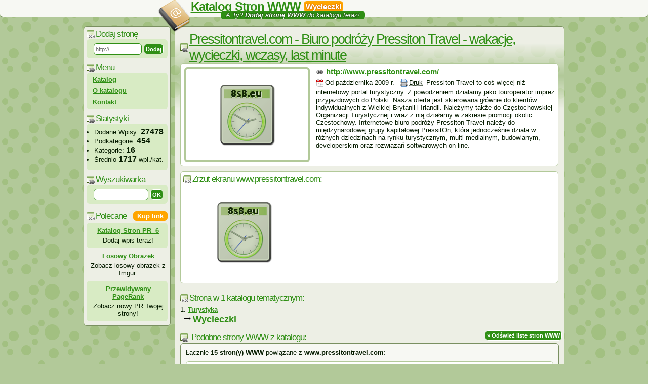

--- FILE ---
content_type: text/html; charset=ISO-8859-2
request_url: https://katalog.stronwww.eu/biuro-podrozy-pressiton-travel-wakacje-wycieczki-wczasy-last-minute-s6280.html
body_size: 8079
content:
<!DOCTYPE html PUBLIC "-//W3C//DTD XHTML 1.1//EN" "http://www.w3.org/TR/xhtml11/DTD/xhtml11.dtd">
<html xmlns="http://www.w3.org/1999/xhtml">
	<head>
		<title>Biuro podróży Pressiton Travel - wakacje, wycieczki, wczasy, last minute - Katalog Stron WWW</title>
		<meta http-equiv="Content-Type" content="text/html; charset=ISO-8859-2" />
		<meta http-equiv="Content-Language" content="PL" />
		<meta http-equiv="X-UA-Compatible" content="IE=edge,chrome=1" />
		<meta name="viewport" content="width=device-width, initial-scale=1.0" />
		<meta name="description" content="Pressiton Travel to coś więcej niż internetowy portal turystyczny. Z powodzeniem działamy jako touroperator imprez przyjazdowych[...]" />
		<meta name="keywords" content="katalog stron www,wycieczki, wczasy, wakacje, Egipt, Turcja, Tunezja, Bułgaria, Tunezja, Hiszpania, Włochy, Grecja" />
		<meta name="copyright" content="Copyright &copy;2009-2026 SublimeStar.com Walerian Walawski - https://sublimestar.com/ " />
		<meta name="robots" content="index,follow" />
		<link rel="icon" href="/favicon.ico" type="image/png" />
		<link rel="dns-prefetch" href="https://tff.tf/" />
		<link rel="stylesheet" href="https://tff.tf/kswww/0.css?v=2" type="text/css" />
		<script type="text/javascript" src="https://tff.tf/kswww/1.js?v=4"></script>
	</head>
	<body>
		<div class="top">
			<h1 id="logo">
				<a href="/">Katalog Stron WWW</a>
				<em>Wycieczki</em>
				<small> &nbsp; A Ty? <strong>Dodaj stronę WWW</strong> do katalogu teraz! &nbsp; </small>
			</h1>
		</div>
<!--		<div style="width:950px;text-align:left;margin:0 auto">
			<div style="text-align:center;margin:-99px 0 9px 0">
				<div id="tads"></div>
            </div>
		</div>-->

<div class="main" style="width:950px">
<div style="float:left;width:180px">
<div class="left">

<h3 style="margin:0">Dodaj stronę</h3>
<form style="margin:0" action="https://katalog.stronwww.eu/dodaj-strone" method="post">
<div style="margin:0">
<input type="hidden" name="option" value="add_link" />
<input type="text" class="search" style="width:87px" name="url" value="http://" />
<input type="submit" class="button" value="&nbsp;Dodaj&nbsp;" />
</div>
</form>

<h3>Menu</h3>
<div id="menu">
<a href="/">Katalog</a>
<a href="/katalog-stron-www">O katalogu</a>
<a href="/katalog-stron-www#kontakt">Kontakt</a>
</div>


<h3>Statystyki</h3>
<div>
	<ul style="text-align:left;padding-top:4px">
		<li>Dodane Wpisy: <b style="font-size:16px">27478</b></li>
		<li>Podkategorie: <b style="font-size:16px">454</b></li>
		<li>Kategorie: <b style="font-size:16px">16</b></li>
		<li>Średnio <b style="font-size:16px">1717</b> wpi./kat.</li>
	</ul>
</div>

<h3>Wyszukiwarka</h3>
<form name="search" action="/" method="post" onsubmit="return find()">
<div><input type="text" name="szukaj" class="search" value="" /> <input type="button" value="&nbsp;OK&nbsp;" onclick="find()" class="button" /></div></form>

<script type="text/javascript" charset="ISO-8859-2" src="https://ads.sublimestar.com/ad/katalog.stronwww.eu.js?f7nlsx"></script>

<!-- /LB -->
</div>
</div>

<div style="float:left;width:770px"><div id="rb">

<h1 id="eTitle">Pressitontravel.com - Biuro podróży Pressiton Travel - wakacje, wycieczki, wczasy, last minute</h1>
<div class="link_block" style="max-height:2048px;height:auto;overflow:auto">
<span><img src="https://8s8.eu/images/pressitontravel.com_8s8.eu_thumbnail.jpg" alt="Miniaturka strony Biuro podróży Pressiton Travel - wakacje, wycieczki, wczasy, last minute" /></span>
<a href="http://www.pressitontravel.com/" id="goOut">http://www.pressitontravel.com/</a><br />
<script>eTitle();</script>
<span class="date" title="2009-10-05 10:42:21">Od października 2009 r.</span> <a href="/biuro-podrozy-pressiton-travel-wakacje-wycieczki-wczasy-last-minute-6280-druk" class="print">Druk</a>
<span class="entry-md">
Pressiton Travel to coś więcej niż internetowy portal turystyczny. Z powodzeniem działamy jako touroperator imprez przyjazdowych do Polski. Nasza oferta jest skierowana głównie do klientów indywidualnych z Wielkiej Brytanii i Irlandii. Należymy także do Częstochowskiej Organizacji Turystycznej i wraz z nią działamy w zakresie promocji okolic Częstochowy. Internetowe biuro podróży Pressiton Travel należy do międzynarodowej grupy kapitałowej PressitOn, która jednocześnie działa w różnych dziedzinach na rynku turystycznym, multi-medialnym, budowlanym, developerskim oraz rozwiązań softwarowych on-line.
</span></div>



<div class="link_block" style="max-height:2048px;height:auto;overflow:auto">
<h3 style="margin:0 0 4px 0">Zrzut ekranu www.pressitontravel.com:</h3>
<a href="https://8s8.eu/images/pressitontravel.com_8s8.eu_screenshot.jpg" rel="nofollow"><img src="https://8s8.eu/images/pressitontravel.com_8s8.eu_screenshot.jpg" alt="Zrzut ekranu " style="max-width: 98%;" /></a>
</div>

<h3 style="margin:9px 0 0 0;float: left;">Strona w 1 katalogu tematycznym:</h3><ol id="ecl"><li><a href="/turystyka-k17.html"><strong>Turystyka</strong></a> <g:plusone size="small" href="https://katalog.stronwww.eu/turystyka-k17.html"></g:plusone><br> <p style="font-size:22px;font-weight:bold;float:left;padding:0;margin:-5px 0 12px -12px;background:none;color:black">&rarr;</p> <a href="/wycieczki-p420.html">Wycieczki</a></li></ol>
<h3 style="display:block;float:left;width:732px;padding:2px 0 0 22px;margin:-15px 0 0 0">Podobne strony WWW z katalogu: <script>document.write("<"+"form action='"+parent.location.href+"' method='post' style='display:block;float:right;margin:-9px 0 0 0'><"+"input type='submit' value=' &#187; Odśwież listę stron WWW ' name='cache'><"+"/form>");</script></h3>
<div id="related"><p>Łącznie <strong>15 stron(y) WWW</strong> powiązane z <strong>www.pressitontravel.com</strong>:</p><div><h3><em>Playholiday.pl:</em> <a href="/wroclaw-biuro-podrozy-s4160.html">Wrocław biuro podróży</a></h3><div><span class="date" title="2009-04-10 18:23:31">W katalogu od kwietnia 2009 roku.</span> <a href="/wroclaw-biuro-podrozy-4160-druk" class="print">Druk</a></div><p>Biuro podróży Play Holiday to różnorodność oferty dla klientów indywidualnych, dla firm oraz szkół. Proponujemy wyjazdy zagraniczne do popularnych krajów w najlepszych cenach. W ofercie posiadamy również dalekie, egzotyczne podróże. Zawsze gwarantujemy bezpieczeństwo i stałą cenę. Z biurem podróży Play Holiday spędzisz wymarzone, bezpieczne i tanie <strong>wakacje</strong> z rodziną czy znajomymi.</p></div><div><h3><em>Last-minute24.pl:</em> <a href="/oferty-last-minute-wakacje-wyjazdy-wczasy-s5318.html">Oferty Last Minute - <strong>wakacje</strong>, wyjazdy, <strong>wczasy</strong>.</a></h3><div><span class="date" title="2009-05-18 09:04:00">W katalogu od maja 2009 roku.</span> <a href="/oferty-last-minute-wakacje-wyjazdy-wczasy-5318-druk" class="print">Druk</a></div><p>Last-minute24.pl to pierwszy multimedialny portal oferujący tylko sprawdzone i najlepsze oferty last minute. Wymarzoną wycieczkę można wybrać bez przeglądania setek katalogów i odwiedzania biur podróży. Wystarczy obejrzeć film z ofertą <strong>wycieczki</strong> last minute i zarezerwować ją. Portal Last-minute24.pl gwarantuje pełną rezerwację wykupionych miejsc. Działamy według sprawdzonych standardów i najlepszych procedur rezerwacyjnych. Dzięki naszym ofertom last minute spędzisz niezapomniane <strong>wakacje</strong>, zarezerwujesz najlepsze <strong>wycieczki</strong> i <strong>wczasy</strong> w każdym zakątku świata.</p></div><div><h3><em>Travel7.pl:</em> <a href="/ogolnopolskie-biuro-podrozy-travel7-pl-s11436.html">Ogólnopolskie Biuro Podróży Travel7.pl</a></h3><div><span class="date" title="2011-11-28 15:24:22">W katalogu od listopada 2011 roku.</span> <a href="/ogolnopolskie-biuro-podrozy-travel7-pl-11436-druk" class="print">Druk</a></div><p>Ogólnopolskie Biuro Podróży zachęca Państwa do poszukiwania wycieczek egzotycznych, wycieczek po Europie oraz na całym świecie. Skomponujemy wyjazd nawet dla 2 osób jak również młodych par. Singiel, czy senior także znajdzie coś dla siebie. Konsultanci na bieżąco posiadają informacje o dostępności miejsc. Chcesz kupić bilet lotniczy, bilet autokarowy, miejsce pobytu w hotelu, rejs statkiem to zajrzyj na naszą stronę. Poczytasz również weszlkiego rodzaju artykuły na temat dalekich krajów oraz porady, gdzie wypocząć. Zapraszamy większe grupy, pary młode, singli. Posiadamy oferty ponad 100 organizatorów tj. Wezyr Holidays, Neckermann Alfa Star, Sun &amp; Fun, Regent. Czekamy na Państwa przez 7 dni w tygodnu od godziny 9:00 do 19:00. Nasz zespół dopowie na wszystkie wątpliwości.</p></div><div><h3><em>Vacationexpress.pl:</em> <a href="/wczasy-i-wycieczki-zagraniczne-biuro-podrozy-vacation-express-s11941.html"><strong>wczasy</strong> i <strong>wycieczki</strong> zagraniczne. Biuro podróży Vacation Express.</a></h3><div><span class="date" title="2012-02-13 12:33:59">W katalogu od lutego 2012 roku.</span> <a href="/wczasy-i-wycieczki-zagraniczne-biuro-podrozy-vacation-express-11941-druk" class="print">Druk</a></div><p><strong>wczasy</strong> i oferty wakacyjnego wypoczynku z Vacation Express. Oferujemy atrakcyjne <strong>wczasy</strong> oraz <strong>wycieczki</strong> zagraniczne. <em><b>Egipt</b></em>, <em><b>Grecja</b></em>, <em><b>Hiszpania</b></em>, <em>Turcja</em>, <em>Kenia</em>, <em>Wyspy Kanaryjskie</em> oraz inne oferty <em>last minute</em>. Posiadamy szeroką bazę ofert wakacyjnych. Nasza firma działa od 2008 roku i posiada wsparcie finansowe ze Środków Unii Europejskiej dla najbardziej innowacyjnych firm w Polsce. Jesteśmy jednym z najlepiej zabezpieczonych finansowo agencyjnych biur podróży w Polsce. Dysponujemy kapitałem operacyjnym o wartości ponad miliona złotych, dodatkowo zabezpieczonym gwarancjami. Oferujemy tylko <strong>wycieczki</strong> wakacyjne sprawdzone przez wielu klientów. Proponujemy <strong>wakacje</strong> udane i bezpieczne. To naczelna zasada pracy naszego biura podróży. VacationExpress.pl tworzy bardzo doświadczony i kompetentny zespół doradców wakacyjnych. Oprócz autentycznej pasji do podróżowania chętnie podzielimy się z Państwem gromadzonym latami doświadczeniem i wiedzą na temat miejsc w których mogą Państwo wypocząć i spędzić wymarzone <strong>wakacje</strong>. Pracujemy z najlepszymi polskimi i międzynarodowymi organizatorami turystyki, którzy posiadają wymagane licencje, ubezpieczenia i są od lat członkami Polskiej Izby Turystyki. Są to renomowane polskie i międzynarodowe firmy, z których oferty od wielu lat z zadowoleniem korzystają turyści indywidualni, grupy zorganizowane oraz rodziny z dziećmi.</p></div><div><h3><em>Wyjezdzam.pl:</em> <a href="/narty-wlochy-s385.html">narty włochy</a></h3><div><span class="date" title="2008-12-15 15:05:09">W katalogu od grudnia 2008 roku.</span> <a href="/narty-wlochy-385-druk" class="print">Druk</a></div><p>Zarezerwuj <strong>wakacje</strong> marzeń na wyjezdzam.pl! Szybka i łatwa rezerwacja podróży last minute i z dojazdem własnym. W ofercie również bilety lotnicze i hotele w Polsce. Najciekawsze propozycje wyjazdów sprawdzonych organizatorów podróży, zawsze w najlepszej cenie!</p></div><div><h3><em>Tomasza10.krakow.pl:</em> <a href="/last-minute-krakow-s679.html">Last minute Kraków</a></h3><div><span class="date" title="2009-01-05 10:56:28">W katalogu od stycznia 2009 roku.</span> <a href="/last-minute-krakow-679-druk" class="print">Druk</a></div><p>Biuro podrozy Itaka Kraków powstalo w 1989 roku i jest zdecydowanym liderem w sprzedazy wycieczek objazdowych na polskim rynku.Oferta last minute, <strong>wycieczki</strong> do takich krajow jak Egipt, Grecja, Turcja - pelna egzotyka. Firma oferuje wysokiej jakosci <strong>wczasy</strong> i <strong>wycieczki</strong> turystyczne.</p></div><div><h3><em>Odlotowewakacje.com:</em> <a href="/wczasy-egipt-s1244.html"><strong>wczasy</strong> Egipt</a></h3><div><span class="date" title="2009-02-10 15:06:48">W katalogu od lutego 2009 roku.</span> <a href="/wczasy-egipt-1244-druk" class="print">Druk</a></div><p>Ogólnopolskie internetowe biuro podróży. <strong>wczasy</strong> last minute w każdy zakątek świata. Wszystkie oferty w jednym miejscu. <strong>wycieczki</strong>: Egipt, Tunezja, Turcja, Grecja, Bułgaria czy Dominikana. Członek Polskiej Izby Turystyki.</p></div><div><h3><em>Bestholidays.pl:</em> <a href="/best-holidays-biuro-podrozy-s5200.html">BEST HOLIDAYS Biuro Podróży</a></h3><div><span class="date" title="2009-05-07 08:26:12">W katalogu od maja 2009 roku.</span> <a href="/best-holidays-biuro-podrozy-5200-druk" class="print">Druk</a></div><p><b>BEST HOLIDAYS Biuro Podróży</b> Naszą pasją są podróże, a zdobyte doświadczenie pomaga nam w profesjonalnym doradztwie i pomocy w doborze oferty całkowicie zaspokajającej oczekiwania Klienta. Posiadamy propozycje wyjazdów znanych i sprawdzonych touroperatorów oraz przewoźników, którzy mają wymagane zezwolenia, licencje i ubezpieczenia. Wszystkie oferty na naszej stronie aktualizowane są na bieżąco. Oferujemy możliwość rezerwacji on-line 24 h na dobę, 7 dni w tygodniu. Za naszym pośrednictwem mogą Państwo zarezerwować: &amp;#8226; <strong>wycieczki</strong> objazdowe po całej Europie, &amp;#8226; wypoczynek w różnych zakątkach świata, &amp;#8226; egzotyczne wyprawy na każdy kontynent. Oferujemy również możliwość wynajmu samochodu on-line na całym świecie oraz wykupienia polisy turystycznej. Przygotujemy program wyjazdu grupowego zarówno dla osób prywatnych, jak i dla firm z możliwością zorganizowania szkolenia i konferencji w każdym zakątku świata. Skontaktujcie się z nami, a znajdziemy ofertę, która spotka się z zainteresowaniem miłośnika sportu, zwolennika zwiedzania, poznawania kultury i nowinek kulinarnych, egzotycznych i dalekich wypraw, a także osób spragnionych czystego relaksu i wypoczynku. <b>BEST HOLIDAYS Biuro Podróży</b></p></div><div><h3><em>Tourispol.com:</em> <a href="/dalekie-wycieczki-s5574.html">Dalekie <strong>wycieczki</strong></a></h3><div><span class="date" title="2009-06-10 16:32:28">W katalogu od czerwca 2009 roku.</span> <a href="/dalekie-wycieczki-5574-druk" class="print">Druk</a></div><p>Niniejszy portal został stworzony aby ułatwić Internautom rezerwację wczasów i wycieczek oraz planowanie podróży prywatnych i służbowych. Obecne na naszej witrynie oferty podróży do ponad 50 krajów z całego świata zostały przygotowane przez profesjonalnych i wiarygodnych touroperatorów. Oferujemy również możliwość rezerwacji i zakupu biletów lotniczych, promowych i autokarowych, miejsc noclegowych oraz wynajem samochodów i zakup ubezpieczeń. Tourispol to coś więcej niż internetowy portal turystyczny.</p></div><div><h3><em>Oceantravel.pl:</em> <a href="/agencja-turystyczna-oceantravel-pl-s7056.html">Agencja turystyczna - oceantravel.pl</a></h3><div><span class="date" title="2010-01-12 23:56:00">W katalogu od stycznia 2010 roku.</span> <a href="/agencja-turystyczna-oceantravel-pl-7056-druk" class="print">Druk</a></div><p>OCEANTRAVEL.PL jest dynamicznie rozwijającą się internetową agencją turystyczną, która pragnie umożliwić Państwu dotarcie w najpiękniejsze zakątki świata. Nasza oferta w pełni dostosowana jest do państwa wymagań i potrzeb, stworzona zarówno dla osób szukających spokoju i relaksu jak i ekscytujących wrażeń. Dysponujemy największą bazą ofert renomowanych biur podróży m.in. Ecco Holiday, Logos Travel , Sigma Travel, Active Travel... Zapewniamy usługi najwyższej jakości dzięki którym mogą Państwo czuć się bezpiecznie i w pełni usatysfakcjonowani . Wszyscy nasi partnerzy są znanymi na rynku Touroperatorami posiadającymi niezbędne zezwolenia, licencje i ubezpieczenia.</p></div><div><h3><em>Atlantydatravel.pl:</em> <a href="/biuro-podrozy-atlantyda-travel-s7554.html">Biuro Podróży Atlantyda Travel</a></h3><div><span class="date" title="2010-02-25 13:09:05">W katalogu od lutego 2010 roku.</span> <a href="/biuro-podrozy-atlantyda-travel-7554-druk" class="print">Druk</a></div><p>Biuro Podróży Atlantyda Travel proponuje <strong>wczasy</strong>, kolonie, obozy i zimowiska dla dzieci i młodzieży, wyjazdy studenckie, <strong>wycieczki</strong> objazdowe, zwiedzanie, oferty last minute i first minute, rejsy, wyjazdy na narty, wyjazdy świąteczne i sylwestrowe, parki rozrywki, wyjazdy dla singli, wyjazdy rodzinne, jarmarki świąteczne, wyjazdy weekendowe, nurkowanie, <strong>wczasy</strong> z dojazdem własnym , imprezy integracyjne dla firm i wiele innych. Sprzedajemy ofertę tylko uznanych i sprawdzonych touroperatorów!Oferta obejmuje wszystkie atrakcyjne i popularne kierunki wyjazdów: Kreta, Rodos, Kos, Thassos, Chalkidiki, Peloponez, Turcja, Egipt, Tunezja, Cypr, Majorka, Bułgaria, Hiszpania, Costa Brava, Włochy, Riwiera Adriatycka, Austria, Belgia, Chorwacja, Czechy, Francja, Litwa, Polska, Skandynawia, Szwajcaria, Wielka Brytania, Węgry, Chania, Hersonissos, Rethymno, Złote Piaski, Kenia, Brazylia, Meksyk, Tajlandia, Izrael, Jordania i inne. Kupisz tu także bilety lotnicze (wszystkich liczących się przewoźników, a także tzw. tanich linii lotniczych) i autokarowe, karty euro</p></div><div><h3><em>Urlopek.info:</em> <a href="/urlopek-info-s7855.html">Urlopek.info</a></h3><div><span class="date" title="2010-03-22 22:41:47">W katalogu od marca 2010 roku.</span> <a href="/urlopek-info-7855-druk" class="print">Druk</a></div><p>Strona o wyjazdach urlopowych. Opisałem <b>interesujące miejsca</b>, które zwiedziłem. Docierałem do nich różnymi środkami lokomocji.Wszystko ilustrowane galeriami zdjęć. <strong>wakacje</strong> trwają krótko. Tym bardziej musimy włożyć jak najwięcej pracy w zaplanowanie urlopu.Warto przy tym zainteresować się doświadczeniami innych. Każdy urlop może być inny a zarazem bardzo interesujący. Istnieje bardzo wiele miejsc, które są interesujące ze względów turystycznych jak i wypoczynkowych. Przecież podstawowym zadaniem wyjazdu urlopowego jest <b>wypoczynek</b>. Jeśli dodatkowo uda nam się przy okazji trafić do kraju, w którym możemy zwiedzić jakieś ciekawe miejsca, to mamy dokładnie to po co jedziemy. Zapraszam na urlopek.info</p></div><div><h3><em>Flyhigh.pl:</em> <a href="/flyhigh-pl-wycieczki-s7963.html">FlyHigh.pl - <strong>wycieczki</strong></a></h3><div><span class="date" title="2010-03-30 18:01:13">W katalogu od marca 2010 roku.</span> <a href="/flyhigh-pl-wycieczki-7963-druk" class="print">Druk</a></div><p>FlyHigh.pl to portal poświęcony wycieczkom zagranicznym . Znajdziecie tu Państwo idealną wycieczkę dla siebie . Oferujemy najatrakcyjniejsze oferty last minute , all inclusive . W swojej ofercie mamy m.in.<strong>wycieczki</strong> do Grecji . Nasi doradcy czekają , aby móc odpowiedzieć na nurtujące Państwa pytania .Serdecznie zapraszamy do odwiedzenia naszej strony . Marzysz o ciepłych piaszczystych plażach , zapierających dech w piersiach krajobrazach ?Jeśli tak to portal FlyHigh.pl jest właśnie dla Ciebie . Znajdziesz tu między innymi <strong>wycieczki</strong> do Egiptu . Szeroki wachlarz atrakcyjnych ofert na pewno Cię zadowoli i znajdziesz cos specjalnie dla siebie . Przyjdź do nas po wycieczkę marzeń .</p></div><div><h3><em>Czas-wakacji.pl:</em> <a href="/czas-wakacji-wczasy-podroz-wypoczynek-biuro-podrozy-z-rezerwacja-online-s10580.html">Czas wakacji - <strong>wczasy</strong>, podróż, wypoczynek. Biuro podróży z rezerwacją online</a></h3><div><span class="date" title="2011-03-27 11:56:07">W katalogu od marca 2011 roku.</span> <a href="/czas-wakacji-wczasy-podroz-wypoczynek-biuro-podrozy-z-rezerwacja-online-10580-druk" class="print">Druk</a></div><p>Dużo podróżujemy, sprawdzamy na miejscu w danych krajach, czy hotele i miejsca, które zachwalają katalogi są rzeczywiście takie jak je opisują. Będziemy doradzać gdzie warto jechać ze względu na ceny a gdzie ze względu na jakość czy rzetelność obsługi. Dlatego potem możemy z tzw. &quot;pierwszej ręki&quot; podzielić się wrażeniami i powiedzieć całą prawdę o danym obiekcie. Każdego z Klientów traktujemy indywidualnie, starając się dobrać optymalną ofertę do oczekiwań. Wiemy, że w tych &quot;zabieganych&quot; czasach nikomu nie chce się czytać zbyt długich, sloganowych tekstów - dlatego zapraszamy do telefonowania, e-mailowania. Jednym słowem: ZNAJDŹ CZAS NA <strong>wakacje</strong></p></div><div><h3><em>Cymerman.eu:</em> <a href="/wycieczki-objazdowe-co-warto-zobaczyc-s12060.html"><strong>wycieczki</strong> objazdowe - co warto zobaczyć</a></h3><div><span class="date" title="2012-02-29 10:24:48">W katalogu od lutego 2012 roku.</span> <a href="/wycieczki-objazdowe-co-warto-zobaczyc-12060-druk" class="print">Druk</a></div><p><strong>wycieczki</strong> objazdowe są bardzo popularną formą spędzania urlopu przez Polaków. Na mojej stronie znajdziecie wiele przydatnych informacji na ich temat. Jeśli planujecie <b><strong>wakacje</strong></b> i nie interesuje Was leżenie na plaży rzez tydzień lub dwa, <em>wycieczka objazdowa</em> wydaje się interesującą alternatywą. Tu znajdziecie wiele praktycznych informacji. Począwszy od tego jakie <em>atrakcje turystyczne</em> znajdziecie w danym kraju, poprzez bezpieczeństwo, zwyczaje, ceny, informacje dotyczące zdrowia i wiele innych. Całość ilustrowana wykonanymi przeze mnie zdjęciami. Zapraszam do obejrzenia strony. <b>wycieczka objazdowa Egipt</b>, <b>wycieczka objazdowa Maroko</b>...</p></div></div></div></div>
</div>

<br clear="both">
<div class="foot"><br />
Korzystając z <em>Katalogu Stron WWW</em> akceptujesz jego regulamin. Statystyki wizyt robotów wyszukiwarek wskazują ilości przybliżone.<br />
Powered by: <a href="http://mini.otwarty.pl/" rel="nofollow">skrypt katalogu otwarty.pl mini</a>. Copyright &copy; 2009-2026 <a href="https://sublimestar.com/" rel="nofollow">Sublime<b>&#9733;</b>Star.com Walerian Walawski</a>.</div>
</div>
</body>
</html>


--- FILE ---
content_type: text/css; charset=utf-8
request_url: https://tff.tf/kswww/0.css?v=2
body_size: 5229
content:
*{font-family:Tahoma,Arial,Helvetica,sans-serif;font-size:13px;margin:0;padding:0;border-radius:6px;}
html,body{text-align:center;background:url([data-uri]%3D%3D) #B2C999;color:#061C00;}
p{margin:0 0 10px 0;}
ul,ol{padding:0 0 0 15px;margin:0 0 10px 0;}
ul{list-style-type:disc;}
small{font-size:11px;}
blockquote{padding:0 0 0 24px;opacity:0.8;}
abbr{cursor:help;border-bottom:1px dotted #666666;}
h1,h2,h3,h4,h5,h6{letter-spacing:-2px;font-weight: normal;}
h1,#eTitle a{font-size:27px;font-weight:normal;color:#2F8F14;text-decoration:none;background:url(https://tff.tf/kswww/icon.png) no-repeat left center;padding-left:18px;}
h1 a{font-size:27px;}
h3,#sublimeAds em{letter-spacing:-1px;font-size:17px;font-weight:normal;color:#2F8F14;text-decoration:none;background:url(https://tff.tf/kswww/icon.png) no-repeat left center;padding-left:18px;}
a{font-weight:bold;color:#2F8F14;}
img,iframe{border:0;border-radius:0;}
#home-promoted{
    display: block;
	float: left;
	width: 100%;
	padding: 0;
    margin: 2px 0 12px 0;
}
#home-promoted li{
	border: 1px solid #7A9061;
	overflow: hidden;
	display: block;
	float: left;
	width: 220px;
	font-size: 16px;
	padding: 4px 8px;
	margin: 3px 3px 0 0;
	background: #fff;
}
#tads{width:806px;height:103px;float:left;display:block;padding:29px 0 0 0;}
#tads iframe{border-radius:6px;}
.abc{background: #f3f8e2 !important;}
.date{font-size:13px;font-weight:normal;text-decoration:none;background:url([data-uri]%3D) no-repeat 0 2px;padding:1px 4px 1px 18px;cursor:help;}
.https{font-size:13px;font-weight:normal;text-decoration:none;background:url([data-uri]%2F9hAAABoUlEQVQ4T6XTP2yNURzG8c9pExGVJuLvLULYDK1gYrOIWIhBdCIMZjQiUT2vthLSGEQMYjBIGMRkZCBYDFJ%2FIjo01KCJiTDVdeS9931v35ubm0ic7Zzn%2BX3f5%2Fee3wn%2Bc4WO%2Bgnr1Z30x35sFuSez3iMW6JP1Zp2QOaQ5AYGugT7Jjktc7fUFwHRQTxAb6V4Dgmb2oDBsDH38rMmYMwawTTWNfZJElzAO6EB3CK5UoF%2Fx6BorgnInJdcrnzlpWBK8rAAHsUxwb6K56roXJnguWBPRXyLPH4Z%2FQtWY1fLk7yW2dEERLlhQyt%2BjwOSp%2Fob%2FTfXDzvxBEsK31eZgU4Adck2mRnRFFaITphUs2AGywvkvKhWAl5gdyHU9Rhy0XuZEUm%2FaNSEjX77gL7CNy3aXv7EUcmlFmAxwVJ9eo34ZdJaC2axrPBdE51pAprx3mBVIT7CK8FC40rzvpNBweFC%2F4kh0eziIGWOSO63DUz3zXHRnVxuH%2BUxw7guWNmlNh%2Bgs6Lbpd75mMZtVXcKeyW14jHN45leN436WIV3Av6xh9L2F5inchFJGGVZAAAAAElFTkSuQmCC) no-repeat 4px 1px;padding:1px 4px 1px 22px;cursor:help;}
.print{font-size:13px !important;color:#061C00;font-weight:normal;text-decoration:underline;background:url([data-uri]%2F9hAAACtklEQVQ4T32TX0hTcRTHv7%2FN%2BQdsKY0110O9SaU9zLEWNcFqk1Uvvgz6M6j1Ym6wPehDjoxJlCOYtlgQFD6IRgiivgyKTHJJ1MS4WU%2BrhNgmbZQ2ndv994t7LdMaHbj3nt%2F3nPP5HX73dwi2mPXai4sV6vLzSoITAAgICqAEgsBXfM%2FSey9vH%2FNszZd8slWw34yxQ54mlUJBQOlGRPpmVlmMxJeR%2FlxYTyYStdG7p4q%2F67YBzgRn88OepqrEN6VUCk4QwfIUpr0qvM9QRN%2BmMDWTeDR16%2Fi5koDTwdn1EU9T5ScJQLAJ2FPNYUeVEoIg4kL%2FHP%2B0t1n1DyAUClU94w4vD7uN5V9%2BSAAClhfBCRS5PAdWFHF0nwqO0Bt257twzejo6PrmGQQCgcsABt5UnqwechuxlFNBBIVAKViOIs8J4EQRBn0Zzva%2FRu2HyGqxWPSNjY09JIFAwFpXV%2FfEYDCg9zmHwSsGZFZVkM6QFyhESpHnRdk%2FsJvAeWcOV5t5TExMgGEYmwRg2traGrVaLSKRyN9%2FqeTa7XYjkUggHA5%2FlABFv99fLmXOz8%2Bjvr7%2Bv5CFhQWYTCY5p7Ozk5Kenh7q9%2FtlYXJyEkajEdlstiREo9EgFovB4XDI8fb2dpDu7m7qdDplYXp6Gi0tLUin0yUBOp0O0WgUdrv9D6Crq4vabDZZYBgGra2tSCaTJQF6vR7j4%2BMwm81y3Ov1gvh8Pmq1WmVhcXFxs%2F1CoYC1tTXkcjmsrKzID6UUDQ0N8iaS%2BXw%2BkI6ODsFisSjUajXi8Tj2HzyEXRptyQ4yX5dwo%2Fc6gsEgUqkU%2Bvr6QFwu132e54%2BwLNtYZfEi4jIgz0qTAPkOCII0EwIEUYSuphLuB3OYGXBK3TCEkMfbhulS5JVQplQo5OpftuFuvAkh4HlRHPSYpWmT7ScWA0B6jQL23wAAAABJRU5ErkJggg%3D%3D) no-repeat 4px 1px;padding:1px 4px 1px 22px;}
#goOut{font-size:15px;text-decoration:none;background:url([data-uri]%3D%3D) no-repeat 0 2px;padding:0 4px 1px 20px;}
#eTitle{text-decoration:underline;}
#eTitle a{background:none;padding-left:0;}
#related div{border:1px solid #B2C999;background:#FFF;padding:5px;margin:0 0 10px 0;}
#related div div{border:0;padding:2px 0 4px 0;margin:0;}
#related div h3 a,#related div h3 em{font-style:normal;letter-spacing:0;font-size:15px;}
#related div strong{font-size:16px;background:#FFFFC0;}
.lowImg{margin:0 3px -3px 3px;}
.search{border:1px solid #2F8F14;background-color:#fff;width:100px;height:14px;padding:3px;font-size:11px;color:#666666;margin:5px 0 0 5px;}
.search:hover{border:1px solid #FFA500;}
.button,input[type="button"],input[type="submit"]{border:1px solid #fff;background:#2F8F14;height:20px;color:#fff;font-size:11px;font-weight:bold;margin:5px 0;cursor:pointer;}
.w100{width:100%;}
.wpis{border-bottom:1px solid #7A9061;border-left:none;border-right:none;border-top:none;padding:2px;font-size:13px;color:#2F8F14;height:12px;background-color:#EDEFE5;margin-left:3px;}
.area{border-bottom:1px solid #7A9061;border-left:none;border-right:none;border-top:none;padding:2px;font-weight:normal;font-size:11px;color:#2F8F14;background-color:#EDEFE5;}
.top{text-align:center;height:60px;padding:0;margin:0 auto;}
.main{font-size:13px;border:0;padding:0 0 0 0;margin:0 auto;}
.foot{font-size:11px;border:0;letter-spacing:1px;padding:10px;text-align:center;}
.foot a,.foot em{font-size:11px;}
.foot a{letter-spacing:0;}
.left{width:160px;text-align:left;border:1px solid #7A9061;background:#EDEFE5;padding:5px;margin:0;}
.left iframe{margin:-2px 12px;}
.left h3{margin:9px 0 0 0;}
.left div{text-align:center;background:#D8EBC4;padding:3px 0;}
.left div img,.left div iframe{margin:2px 0 0 0;}
#menu{text-align:left;}
#menu a{display:block;padding:0 12px;line-height:22px;}
#menu a:hover{color:#FFF;background:#FFA500;}
#rb{text-align:left;border:1px solid #7A9061;background:#EDEFE5;background:linear-gradient(to bottom,#EDEFE5 1%,rgba(255,255,255,0) 3%,#EDEFE5 5%);padding:10px;margin:0 0 10px 0;}
#sublimeAds{display:block;background:none;padding:3px 0;}
#sublimeAds div{background:none;}
#sublimeAds em{display:block;margin:9px 0 0 0;text-align:left;font-style:normal;}
#sublimeAds b{display:block;float:right;margin:-20px 0 0 0;padding:2px 8px;color:#FFF;background:#FFA500;cursor:pointer;font-weight:bold;text-decoration:underline;}
#sublimeAds p{padding:8px 4px 8px 8px;margin:0;}
#sublimeAds p:nth-child(even){background:#D8EBC4;}
#sublimeAds a{display:block;float:left;width:100%;padding:0 0 4px 0;margin:0;}
#ecl{display:block;float:left;width:100%;margin:1px 0 16px 0;}
#ecl li{float:left;width:50%;margin:0;}
#ecl div{position:relative;top:3px;left:8px;}
#ecl li a{font-size:18px;}
.right{display:none;}
.text_body_h1{font-size:16px;font-weight:normal;padding-bottom:5px;}
.text_body_h3{font-size:13px;font-weight:bold;padding-bottom:10px;}
.wpistd{vertical-align:top;}
a.body_links{font-weight:normal;color:#000;}
a.foot_links{font-weight:normal;text-decoration:underline;color:#2F8F14;}
a.foot_links:hover{font-weight:normal;text-decoration:none;color:#FFA500;}
a.out_link_body{font-weight:bold;color:#000;}
.nav{text-align:right;padding:5px 0 5px 0;}
.nav_det{text-align:left;padding:0 0 0 15px;}
.links_block,#related{border:1px solid #7A9061;overflow:hidden;background:#f7f8f3;padding:10px 10px 0 10px;}
.link_block{display:block;float:left;overflow:hidden;max-height:190px;width:735px;border:1px solid #B2C999;background:#fff;text-shadow:#fff 0 0 3px,#fff 0 0 3px,#fff 0 0 3px,#fff 0 0 3px,#fff 0 0 3px,#fff 0 0 3px,#fff 0 0 3px,#fff 0 0 3px,#fff 0 0 3px,#fff 0 0 3px,#fff 0 0 3px;padding:5px;margin:0 0 10px 0;font-size:11px;}

.link_block .entry-md h1,
.link_block .entry-md h1 *{font-size:23px;letter-spacing:-0.6px;background: none;}
.link_block .entry-md h2,
.link_block .entry-md h2 *{font-size:22px;letter-spacing:-0.2px;background: none;}
.link_block .entry-md h3,
.link_block .entry-md h3 *{font-size:20px;letter-spacing:-0.1px;background: none;}
.link_block .entry-md h4,
.link_block .entry-md h5,
.link_block .entry-md h6,
.link_block .entry-md h4 *,
.link_block .entry-md h5 *,
.link_block .entry-md h6 *{font-size:19px;letter-spacing:0.2px;background: none;}
.link_block .entry-md img{max-width: 98%;border: none;}

.link_block li p{margin:0;padding:0;}
/*.link_block:hover{transition:all 1s linear;max-height:1500px;}*/
.link_block span img{float:left;border:4px solid #B2C999;border-radius: 6px;margin:2px 12px 2px 2px;}
/* .link_block a img{float:none;border:none;width:16px;height:16px;margin:0 6px -3px 0;} */
.link_block div{position:relative;top:2px;}
.out_link_div{margin-bottom:5px;}
a.out_link{font-weight:bold;color:#2F8F14;}
.text_link{margin-bottom:5px;font-size:13px;}
div.text_link img{margin-top:3px;}
a.in_link{font-size:11px;font-weight:bold;text-decoration:none;color:#2F8F14;}
.add_block{border:1px solid #7A9061;background:#F7F8F3;padding:10px;margin:10px 0 0 0;}
.link_block a{font-size:16px;line-height:22px;}
.add_block a{font-size:16px;}
.cat_sub_block{display:block;float:left;border:1px solid #7A9061;padding:0 0 3px 3px;margin:7px 0;}
.cat_block_home{display:block;float:left;background:#fff;padding:0;margin:3px 3px 0 0;}
/* .in_link_home_cat_div{margin:3px 3px 0 0;} */
.cat_block_home a{display:block;float:left;width:153px;font-size:16px;background:url(https://tff.tf/kswww/icon.png) no-repeat 8px 9px;padding:4px 0 7px 29px;}
a:hover.in_link_home_cat{color:#FFA500;}
a.more, a:visited.more{font-size:11px;font-weight:normal;color:#2F8F14;text-decoration:none;}
a:hover.more{color:#FFA500;margin-left:2px;text-decoration:underline;}
a.in_link_menu_left_cat{font-size:11px;font-weight:bold;color:#2C3941;text-decoration:none;background-image:url(https://tff.tf/kswww/icon.png);background-repeat:no-repeat;background-position:left center;padding-left:18px;}
.ilosc_cat{font-size:11px;color:#999999;}
.in_link_cat_ilosc{text-decoration:none;font-size:11px;font-weight:normal;color:#999999;}
.sub_block_home{text-decoration:none;border-left:3px solid #bababa;padding:0 0 3px 5px;margin:0 0 0 5px;}
a.in_link_home_sub{font-size:11px;font-weight:normal;color:#2F8F14;text-decoration:none;}
a.in_link_home_sub:hover{font-size:11px;font-weight:normal;color:#2F8F14;text-decoration:underline;}
a.in_link_home_kateg{text-decoration:none;font-size:10px;font-weight:normal;color:#A4ACAE;}
.sub_block_cat{display:block;float:left;border:1px solid #c1c1c1;background:#fff;padding:5px 5px 5px 10px;margin:0 0 5px 0;width:225px;}
.sub_block_cat div{display:block;float:right;width:52px;height:17px;overflow:hidden;border-radius:0;margin:2px 0 -2px -52px;}
.sub_block_cat p{display:block;float:left;width:200px;height:16px;overflow:hidden;border-radius:0;margin:2px 0 0 0;}
.sub_block_cat a{display:block;float:left;width:172px;height:17px;overflow:hidden;border-radius:0;}
.sub_block_cat a:hover{color:#FFA500;}
.robots{text-align:right;margin:5px 0;padding-right:20px;}
div.robots img{margin-left:15px;}
div.robots font{font-size:11px;}
#logo{border-bottom:1px solid #7A9061;background:#F7F8F3;padding:5px;font-weight:bold;margin:-8px 0 10px 0;}
#logo a{font-size:24px;color:#2F8F14;padding:0 0 40px 65px;letter-spacing:-1px;background:url(https://tff.tf/kswww/logo.png) no-repeat top left;}
#logo div{position:relative;top:28px;left:-215px;}
#logo small{position:relative;top:13px;left:-248px;background:#2F8F14;color:#FFF;font-size:13px;font-style:italic;font-weight:normal;letter-spacing:0;padding:1px 2px;text-shadow:#030C01 0 0 2px;}
#logo em{font-size:15px;font-style:normal;color:#FFF;background:#FFA500;text-shadow:#C14200 0 0 3px;letter-spacing:0;padding:2px 4px;position:relative;top:-3px;}


--- FILE ---
content_type: text/javascript; charset=utf-8
request_url: https://tff.tf/kswww/1.js?v=4
body_size: 427
content:
var sc_project=4720795;
var sc_invisible=1;
var sc_partition=54;
var sc_click_stat=1;
var sc_security="d302f289";

function bi(id)
{
	return document.getElementById(id);
}

function find()
{
	if(document.search.szukaj.value.length>2)
	{
		document.search.action='wyszukiwarka-'+document.search.szukaj.value+'-0.html';
		document.search.submit();
	}
	else alert('Wpisz minimum 3 znaki dla wyszukiwania w Katalogu Stron WWW!');
	return false;
}

function eTitle()
{
	bi('eTitle').innerHTML='<a target="_blank" href="'+bi('goOut').href+'">'+bi('eTitle').innerHTML+'</a>';
}

// Copyright (c) 2008, General_Depet - http://www.katalog.intelekt.net.pl
function podmiana(co,j,ile) {
for(var i=1; i<=ile; i++) {
var ktora = +i;

if(ktora == co) {
var pod = +j+"_"+ktora;
var istnieje = bi(pod);
if (istnieje != null) bi(pod).style.display = "";
}
else if(ktora != co) {
var pod = +j+"_"+ktora;
var istnieje = bi(pod);
if (istnieje != null) bi(pod).style.display = "none";
}
}
}

function podmiana_pod_tyl(co,j,ile,u4,wyj) {
var t = +j;
t-=1;
for (var a=t; a>=u4; a--) {
for(var i=1; i<=ile; i++) {
var ktora = +i;

if(ktora == co) {
var pod = "p"+a+"_"+ktora;
var istnieje = bi(pod);
if (istnieje != null && ktora != wyj) bi(pod).style.display = "none";
}
else if(ktora != co) {
var pod = "p"+a+"_"+ktora;
var istnieje = bi(pod);
if (istnieje != null && ktora != wyj) bi(pod).style.display = "";
}
}
}
}

function podmiana_pod_przod(co,j,ile,u4,wyj) {
var p = +j;
p+=1;
for (var a=p; a<=u4; a++) {
for(var i=1; i<=ile; i++) {
var ktora = +i;
if(ktora == co) {
var pod = "p"+a+"_"+ktora;
var istnieje = bi(pod);
if (istnieje != null && ktora != wyj) bi(pod).style.display = "none";
}
else if(ktora != co) {
var pod = "p"+a+"_"+ktora;
var istnieje = bi(pod);
if (istnieje != null && ktora != wyj) bi(pod).style.display = "";
}
}
}
}

var obj='';
var timer='';
function iloscZnakow(o,i){
if (o) obj=o;
if (i) obj2=i;
var div=bi('iloscZnakow');
var iloscWpisanych = obj.value.length;
var ilosc = obj2;
/*obj1 = bi('anchor');*/
if (iloscWpisanych > ilosc) {
/*obj1.style.display = 'inline';*/
iloscWpisanych = '<span style="color:green">'+iloscWpisanych+'</span>'; 
}
else {
/*obj1.style.display = 'none';*/
iloscWpisanych = '<span style="color:red">'+iloscWpisanych+'</span>'; 
}
div.style.fontWeight='bold';
div.innerHTML=iloscWpisanych+' wpisanych znak�w';
timer=setTimeout('iloscZnakow()',500);
}

D=document,S=[],T=[],C=alert,B=unescape;
function bbcode(x,z){(z=s())?A('['+x+']'+z+'[/'+x+']'):R(x)}
function A(x){D.selection?(F.focus(),D.selection.createRange().text=x):(F.selectionStart||F.selectionStart=='0')?F.value=F.value.substring(0,F.selectionStart)+x+F.value.substring(F.selectionEnd,F.value.length):F.value+=x}
function s(){return D.selection?D.selection.createRange().text:F.value.substring(F.selectionEnd||0,F.selectionStart||0)}
function R(x){T[x]?'':T[x]=0;T[x]?CT(x):(S.push(x),T[x]=1,A('['+x+']'),St(x,'*'))}
function St(i,x){D.getElementById(i).value=i+x}Z='%52%4b';function emot(x){A(x)}
function CT(x,a){T[a=S.pop()]=0;A('[/'+a+']');St(a,'');a!=x?CT(x):''}
function CA(e){while(S[0]){A('[/'+(e=S.pop())+']');T[e]=0;St(e,'')}}

function Url(u,d,z){A("[url="+(u=prompt("Podaj adres strony","http://"))+"]"+(s()?s():((d=prompt("Opis odnosnika",""))?d:u))+"[/url]")}
function bold(u,d,z){A("[b]"+(s()?s():((d=prompt("Podaj s�owo",""))?d:u))+"[/b]")}

window.onload = function(){ F=D.getElementById('txt');
if(bi('goOut')) bi('goOut').target='_blank';
};
